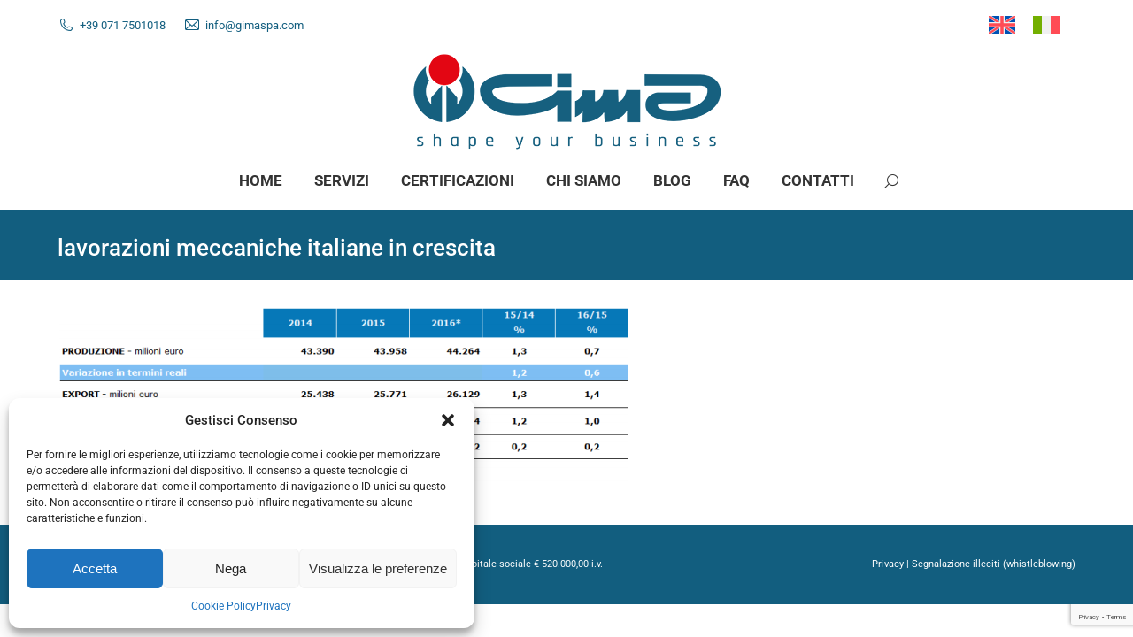

--- FILE ---
content_type: text/html; charset=utf-8
request_url: https://www.google.com/recaptcha/api2/anchor?ar=1&k=6LcyZpEUAAAAADCmo_0jUpZSoAdOrXuxekpQbAX3&co=aHR0cHM6Ly93d3cuZ2ltYXNwYS5jb206NDQz&hl=en&v=PoyoqOPhxBO7pBk68S4YbpHZ&size=invisible&anchor-ms=20000&execute-ms=30000&cb=185qabgmxdo9
body_size: 48804
content:
<!DOCTYPE HTML><html dir="ltr" lang="en"><head><meta http-equiv="Content-Type" content="text/html; charset=UTF-8">
<meta http-equiv="X-UA-Compatible" content="IE=edge">
<title>reCAPTCHA</title>
<style type="text/css">
/* cyrillic-ext */
@font-face {
  font-family: 'Roboto';
  font-style: normal;
  font-weight: 400;
  font-stretch: 100%;
  src: url(//fonts.gstatic.com/s/roboto/v48/KFO7CnqEu92Fr1ME7kSn66aGLdTylUAMa3GUBHMdazTgWw.woff2) format('woff2');
  unicode-range: U+0460-052F, U+1C80-1C8A, U+20B4, U+2DE0-2DFF, U+A640-A69F, U+FE2E-FE2F;
}
/* cyrillic */
@font-face {
  font-family: 'Roboto';
  font-style: normal;
  font-weight: 400;
  font-stretch: 100%;
  src: url(//fonts.gstatic.com/s/roboto/v48/KFO7CnqEu92Fr1ME7kSn66aGLdTylUAMa3iUBHMdazTgWw.woff2) format('woff2');
  unicode-range: U+0301, U+0400-045F, U+0490-0491, U+04B0-04B1, U+2116;
}
/* greek-ext */
@font-face {
  font-family: 'Roboto';
  font-style: normal;
  font-weight: 400;
  font-stretch: 100%;
  src: url(//fonts.gstatic.com/s/roboto/v48/KFO7CnqEu92Fr1ME7kSn66aGLdTylUAMa3CUBHMdazTgWw.woff2) format('woff2');
  unicode-range: U+1F00-1FFF;
}
/* greek */
@font-face {
  font-family: 'Roboto';
  font-style: normal;
  font-weight: 400;
  font-stretch: 100%;
  src: url(//fonts.gstatic.com/s/roboto/v48/KFO7CnqEu92Fr1ME7kSn66aGLdTylUAMa3-UBHMdazTgWw.woff2) format('woff2');
  unicode-range: U+0370-0377, U+037A-037F, U+0384-038A, U+038C, U+038E-03A1, U+03A3-03FF;
}
/* math */
@font-face {
  font-family: 'Roboto';
  font-style: normal;
  font-weight: 400;
  font-stretch: 100%;
  src: url(//fonts.gstatic.com/s/roboto/v48/KFO7CnqEu92Fr1ME7kSn66aGLdTylUAMawCUBHMdazTgWw.woff2) format('woff2');
  unicode-range: U+0302-0303, U+0305, U+0307-0308, U+0310, U+0312, U+0315, U+031A, U+0326-0327, U+032C, U+032F-0330, U+0332-0333, U+0338, U+033A, U+0346, U+034D, U+0391-03A1, U+03A3-03A9, U+03B1-03C9, U+03D1, U+03D5-03D6, U+03F0-03F1, U+03F4-03F5, U+2016-2017, U+2034-2038, U+203C, U+2040, U+2043, U+2047, U+2050, U+2057, U+205F, U+2070-2071, U+2074-208E, U+2090-209C, U+20D0-20DC, U+20E1, U+20E5-20EF, U+2100-2112, U+2114-2115, U+2117-2121, U+2123-214F, U+2190, U+2192, U+2194-21AE, U+21B0-21E5, U+21F1-21F2, U+21F4-2211, U+2213-2214, U+2216-22FF, U+2308-230B, U+2310, U+2319, U+231C-2321, U+2336-237A, U+237C, U+2395, U+239B-23B7, U+23D0, U+23DC-23E1, U+2474-2475, U+25AF, U+25B3, U+25B7, U+25BD, U+25C1, U+25CA, U+25CC, U+25FB, U+266D-266F, U+27C0-27FF, U+2900-2AFF, U+2B0E-2B11, U+2B30-2B4C, U+2BFE, U+3030, U+FF5B, U+FF5D, U+1D400-1D7FF, U+1EE00-1EEFF;
}
/* symbols */
@font-face {
  font-family: 'Roboto';
  font-style: normal;
  font-weight: 400;
  font-stretch: 100%;
  src: url(//fonts.gstatic.com/s/roboto/v48/KFO7CnqEu92Fr1ME7kSn66aGLdTylUAMaxKUBHMdazTgWw.woff2) format('woff2');
  unicode-range: U+0001-000C, U+000E-001F, U+007F-009F, U+20DD-20E0, U+20E2-20E4, U+2150-218F, U+2190, U+2192, U+2194-2199, U+21AF, U+21E6-21F0, U+21F3, U+2218-2219, U+2299, U+22C4-22C6, U+2300-243F, U+2440-244A, U+2460-24FF, U+25A0-27BF, U+2800-28FF, U+2921-2922, U+2981, U+29BF, U+29EB, U+2B00-2BFF, U+4DC0-4DFF, U+FFF9-FFFB, U+10140-1018E, U+10190-1019C, U+101A0, U+101D0-101FD, U+102E0-102FB, U+10E60-10E7E, U+1D2C0-1D2D3, U+1D2E0-1D37F, U+1F000-1F0FF, U+1F100-1F1AD, U+1F1E6-1F1FF, U+1F30D-1F30F, U+1F315, U+1F31C, U+1F31E, U+1F320-1F32C, U+1F336, U+1F378, U+1F37D, U+1F382, U+1F393-1F39F, U+1F3A7-1F3A8, U+1F3AC-1F3AF, U+1F3C2, U+1F3C4-1F3C6, U+1F3CA-1F3CE, U+1F3D4-1F3E0, U+1F3ED, U+1F3F1-1F3F3, U+1F3F5-1F3F7, U+1F408, U+1F415, U+1F41F, U+1F426, U+1F43F, U+1F441-1F442, U+1F444, U+1F446-1F449, U+1F44C-1F44E, U+1F453, U+1F46A, U+1F47D, U+1F4A3, U+1F4B0, U+1F4B3, U+1F4B9, U+1F4BB, U+1F4BF, U+1F4C8-1F4CB, U+1F4D6, U+1F4DA, U+1F4DF, U+1F4E3-1F4E6, U+1F4EA-1F4ED, U+1F4F7, U+1F4F9-1F4FB, U+1F4FD-1F4FE, U+1F503, U+1F507-1F50B, U+1F50D, U+1F512-1F513, U+1F53E-1F54A, U+1F54F-1F5FA, U+1F610, U+1F650-1F67F, U+1F687, U+1F68D, U+1F691, U+1F694, U+1F698, U+1F6AD, U+1F6B2, U+1F6B9-1F6BA, U+1F6BC, U+1F6C6-1F6CF, U+1F6D3-1F6D7, U+1F6E0-1F6EA, U+1F6F0-1F6F3, U+1F6F7-1F6FC, U+1F700-1F7FF, U+1F800-1F80B, U+1F810-1F847, U+1F850-1F859, U+1F860-1F887, U+1F890-1F8AD, U+1F8B0-1F8BB, U+1F8C0-1F8C1, U+1F900-1F90B, U+1F93B, U+1F946, U+1F984, U+1F996, U+1F9E9, U+1FA00-1FA6F, U+1FA70-1FA7C, U+1FA80-1FA89, U+1FA8F-1FAC6, U+1FACE-1FADC, U+1FADF-1FAE9, U+1FAF0-1FAF8, U+1FB00-1FBFF;
}
/* vietnamese */
@font-face {
  font-family: 'Roboto';
  font-style: normal;
  font-weight: 400;
  font-stretch: 100%;
  src: url(//fonts.gstatic.com/s/roboto/v48/KFO7CnqEu92Fr1ME7kSn66aGLdTylUAMa3OUBHMdazTgWw.woff2) format('woff2');
  unicode-range: U+0102-0103, U+0110-0111, U+0128-0129, U+0168-0169, U+01A0-01A1, U+01AF-01B0, U+0300-0301, U+0303-0304, U+0308-0309, U+0323, U+0329, U+1EA0-1EF9, U+20AB;
}
/* latin-ext */
@font-face {
  font-family: 'Roboto';
  font-style: normal;
  font-weight: 400;
  font-stretch: 100%;
  src: url(//fonts.gstatic.com/s/roboto/v48/KFO7CnqEu92Fr1ME7kSn66aGLdTylUAMa3KUBHMdazTgWw.woff2) format('woff2');
  unicode-range: U+0100-02BA, U+02BD-02C5, U+02C7-02CC, U+02CE-02D7, U+02DD-02FF, U+0304, U+0308, U+0329, U+1D00-1DBF, U+1E00-1E9F, U+1EF2-1EFF, U+2020, U+20A0-20AB, U+20AD-20C0, U+2113, U+2C60-2C7F, U+A720-A7FF;
}
/* latin */
@font-face {
  font-family: 'Roboto';
  font-style: normal;
  font-weight: 400;
  font-stretch: 100%;
  src: url(//fonts.gstatic.com/s/roboto/v48/KFO7CnqEu92Fr1ME7kSn66aGLdTylUAMa3yUBHMdazQ.woff2) format('woff2');
  unicode-range: U+0000-00FF, U+0131, U+0152-0153, U+02BB-02BC, U+02C6, U+02DA, U+02DC, U+0304, U+0308, U+0329, U+2000-206F, U+20AC, U+2122, U+2191, U+2193, U+2212, U+2215, U+FEFF, U+FFFD;
}
/* cyrillic-ext */
@font-face {
  font-family: 'Roboto';
  font-style: normal;
  font-weight: 500;
  font-stretch: 100%;
  src: url(//fonts.gstatic.com/s/roboto/v48/KFO7CnqEu92Fr1ME7kSn66aGLdTylUAMa3GUBHMdazTgWw.woff2) format('woff2');
  unicode-range: U+0460-052F, U+1C80-1C8A, U+20B4, U+2DE0-2DFF, U+A640-A69F, U+FE2E-FE2F;
}
/* cyrillic */
@font-face {
  font-family: 'Roboto';
  font-style: normal;
  font-weight: 500;
  font-stretch: 100%;
  src: url(//fonts.gstatic.com/s/roboto/v48/KFO7CnqEu92Fr1ME7kSn66aGLdTylUAMa3iUBHMdazTgWw.woff2) format('woff2');
  unicode-range: U+0301, U+0400-045F, U+0490-0491, U+04B0-04B1, U+2116;
}
/* greek-ext */
@font-face {
  font-family: 'Roboto';
  font-style: normal;
  font-weight: 500;
  font-stretch: 100%;
  src: url(//fonts.gstatic.com/s/roboto/v48/KFO7CnqEu92Fr1ME7kSn66aGLdTylUAMa3CUBHMdazTgWw.woff2) format('woff2');
  unicode-range: U+1F00-1FFF;
}
/* greek */
@font-face {
  font-family: 'Roboto';
  font-style: normal;
  font-weight: 500;
  font-stretch: 100%;
  src: url(//fonts.gstatic.com/s/roboto/v48/KFO7CnqEu92Fr1ME7kSn66aGLdTylUAMa3-UBHMdazTgWw.woff2) format('woff2');
  unicode-range: U+0370-0377, U+037A-037F, U+0384-038A, U+038C, U+038E-03A1, U+03A3-03FF;
}
/* math */
@font-face {
  font-family: 'Roboto';
  font-style: normal;
  font-weight: 500;
  font-stretch: 100%;
  src: url(//fonts.gstatic.com/s/roboto/v48/KFO7CnqEu92Fr1ME7kSn66aGLdTylUAMawCUBHMdazTgWw.woff2) format('woff2');
  unicode-range: U+0302-0303, U+0305, U+0307-0308, U+0310, U+0312, U+0315, U+031A, U+0326-0327, U+032C, U+032F-0330, U+0332-0333, U+0338, U+033A, U+0346, U+034D, U+0391-03A1, U+03A3-03A9, U+03B1-03C9, U+03D1, U+03D5-03D6, U+03F0-03F1, U+03F4-03F5, U+2016-2017, U+2034-2038, U+203C, U+2040, U+2043, U+2047, U+2050, U+2057, U+205F, U+2070-2071, U+2074-208E, U+2090-209C, U+20D0-20DC, U+20E1, U+20E5-20EF, U+2100-2112, U+2114-2115, U+2117-2121, U+2123-214F, U+2190, U+2192, U+2194-21AE, U+21B0-21E5, U+21F1-21F2, U+21F4-2211, U+2213-2214, U+2216-22FF, U+2308-230B, U+2310, U+2319, U+231C-2321, U+2336-237A, U+237C, U+2395, U+239B-23B7, U+23D0, U+23DC-23E1, U+2474-2475, U+25AF, U+25B3, U+25B7, U+25BD, U+25C1, U+25CA, U+25CC, U+25FB, U+266D-266F, U+27C0-27FF, U+2900-2AFF, U+2B0E-2B11, U+2B30-2B4C, U+2BFE, U+3030, U+FF5B, U+FF5D, U+1D400-1D7FF, U+1EE00-1EEFF;
}
/* symbols */
@font-face {
  font-family: 'Roboto';
  font-style: normal;
  font-weight: 500;
  font-stretch: 100%;
  src: url(//fonts.gstatic.com/s/roboto/v48/KFO7CnqEu92Fr1ME7kSn66aGLdTylUAMaxKUBHMdazTgWw.woff2) format('woff2');
  unicode-range: U+0001-000C, U+000E-001F, U+007F-009F, U+20DD-20E0, U+20E2-20E4, U+2150-218F, U+2190, U+2192, U+2194-2199, U+21AF, U+21E6-21F0, U+21F3, U+2218-2219, U+2299, U+22C4-22C6, U+2300-243F, U+2440-244A, U+2460-24FF, U+25A0-27BF, U+2800-28FF, U+2921-2922, U+2981, U+29BF, U+29EB, U+2B00-2BFF, U+4DC0-4DFF, U+FFF9-FFFB, U+10140-1018E, U+10190-1019C, U+101A0, U+101D0-101FD, U+102E0-102FB, U+10E60-10E7E, U+1D2C0-1D2D3, U+1D2E0-1D37F, U+1F000-1F0FF, U+1F100-1F1AD, U+1F1E6-1F1FF, U+1F30D-1F30F, U+1F315, U+1F31C, U+1F31E, U+1F320-1F32C, U+1F336, U+1F378, U+1F37D, U+1F382, U+1F393-1F39F, U+1F3A7-1F3A8, U+1F3AC-1F3AF, U+1F3C2, U+1F3C4-1F3C6, U+1F3CA-1F3CE, U+1F3D4-1F3E0, U+1F3ED, U+1F3F1-1F3F3, U+1F3F5-1F3F7, U+1F408, U+1F415, U+1F41F, U+1F426, U+1F43F, U+1F441-1F442, U+1F444, U+1F446-1F449, U+1F44C-1F44E, U+1F453, U+1F46A, U+1F47D, U+1F4A3, U+1F4B0, U+1F4B3, U+1F4B9, U+1F4BB, U+1F4BF, U+1F4C8-1F4CB, U+1F4D6, U+1F4DA, U+1F4DF, U+1F4E3-1F4E6, U+1F4EA-1F4ED, U+1F4F7, U+1F4F9-1F4FB, U+1F4FD-1F4FE, U+1F503, U+1F507-1F50B, U+1F50D, U+1F512-1F513, U+1F53E-1F54A, U+1F54F-1F5FA, U+1F610, U+1F650-1F67F, U+1F687, U+1F68D, U+1F691, U+1F694, U+1F698, U+1F6AD, U+1F6B2, U+1F6B9-1F6BA, U+1F6BC, U+1F6C6-1F6CF, U+1F6D3-1F6D7, U+1F6E0-1F6EA, U+1F6F0-1F6F3, U+1F6F7-1F6FC, U+1F700-1F7FF, U+1F800-1F80B, U+1F810-1F847, U+1F850-1F859, U+1F860-1F887, U+1F890-1F8AD, U+1F8B0-1F8BB, U+1F8C0-1F8C1, U+1F900-1F90B, U+1F93B, U+1F946, U+1F984, U+1F996, U+1F9E9, U+1FA00-1FA6F, U+1FA70-1FA7C, U+1FA80-1FA89, U+1FA8F-1FAC6, U+1FACE-1FADC, U+1FADF-1FAE9, U+1FAF0-1FAF8, U+1FB00-1FBFF;
}
/* vietnamese */
@font-face {
  font-family: 'Roboto';
  font-style: normal;
  font-weight: 500;
  font-stretch: 100%;
  src: url(//fonts.gstatic.com/s/roboto/v48/KFO7CnqEu92Fr1ME7kSn66aGLdTylUAMa3OUBHMdazTgWw.woff2) format('woff2');
  unicode-range: U+0102-0103, U+0110-0111, U+0128-0129, U+0168-0169, U+01A0-01A1, U+01AF-01B0, U+0300-0301, U+0303-0304, U+0308-0309, U+0323, U+0329, U+1EA0-1EF9, U+20AB;
}
/* latin-ext */
@font-face {
  font-family: 'Roboto';
  font-style: normal;
  font-weight: 500;
  font-stretch: 100%;
  src: url(//fonts.gstatic.com/s/roboto/v48/KFO7CnqEu92Fr1ME7kSn66aGLdTylUAMa3KUBHMdazTgWw.woff2) format('woff2');
  unicode-range: U+0100-02BA, U+02BD-02C5, U+02C7-02CC, U+02CE-02D7, U+02DD-02FF, U+0304, U+0308, U+0329, U+1D00-1DBF, U+1E00-1E9F, U+1EF2-1EFF, U+2020, U+20A0-20AB, U+20AD-20C0, U+2113, U+2C60-2C7F, U+A720-A7FF;
}
/* latin */
@font-face {
  font-family: 'Roboto';
  font-style: normal;
  font-weight: 500;
  font-stretch: 100%;
  src: url(//fonts.gstatic.com/s/roboto/v48/KFO7CnqEu92Fr1ME7kSn66aGLdTylUAMa3yUBHMdazQ.woff2) format('woff2');
  unicode-range: U+0000-00FF, U+0131, U+0152-0153, U+02BB-02BC, U+02C6, U+02DA, U+02DC, U+0304, U+0308, U+0329, U+2000-206F, U+20AC, U+2122, U+2191, U+2193, U+2212, U+2215, U+FEFF, U+FFFD;
}
/* cyrillic-ext */
@font-face {
  font-family: 'Roboto';
  font-style: normal;
  font-weight: 900;
  font-stretch: 100%;
  src: url(//fonts.gstatic.com/s/roboto/v48/KFO7CnqEu92Fr1ME7kSn66aGLdTylUAMa3GUBHMdazTgWw.woff2) format('woff2');
  unicode-range: U+0460-052F, U+1C80-1C8A, U+20B4, U+2DE0-2DFF, U+A640-A69F, U+FE2E-FE2F;
}
/* cyrillic */
@font-face {
  font-family: 'Roboto';
  font-style: normal;
  font-weight: 900;
  font-stretch: 100%;
  src: url(//fonts.gstatic.com/s/roboto/v48/KFO7CnqEu92Fr1ME7kSn66aGLdTylUAMa3iUBHMdazTgWw.woff2) format('woff2');
  unicode-range: U+0301, U+0400-045F, U+0490-0491, U+04B0-04B1, U+2116;
}
/* greek-ext */
@font-face {
  font-family: 'Roboto';
  font-style: normal;
  font-weight: 900;
  font-stretch: 100%;
  src: url(//fonts.gstatic.com/s/roboto/v48/KFO7CnqEu92Fr1ME7kSn66aGLdTylUAMa3CUBHMdazTgWw.woff2) format('woff2');
  unicode-range: U+1F00-1FFF;
}
/* greek */
@font-face {
  font-family: 'Roboto';
  font-style: normal;
  font-weight: 900;
  font-stretch: 100%;
  src: url(//fonts.gstatic.com/s/roboto/v48/KFO7CnqEu92Fr1ME7kSn66aGLdTylUAMa3-UBHMdazTgWw.woff2) format('woff2');
  unicode-range: U+0370-0377, U+037A-037F, U+0384-038A, U+038C, U+038E-03A1, U+03A3-03FF;
}
/* math */
@font-face {
  font-family: 'Roboto';
  font-style: normal;
  font-weight: 900;
  font-stretch: 100%;
  src: url(//fonts.gstatic.com/s/roboto/v48/KFO7CnqEu92Fr1ME7kSn66aGLdTylUAMawCUBHMdazTgWw.woff2) format('woff2');
  unicode-range: U+0302-0303, U+0305, U+0307-0308, U+0310, U+0312, U+0315, U+031A, U+0326-0327, U+032C, U+032F-0330, U+0332-0333, U+0338, U+033A, U+0346, U+034D, U+0391-03A1, U+03A3-03A9, U+03B1-03C9, U+03D1, U+03D5-03D6, U+03F0-03F1, U+03F4-03F5, U+2016-2017, U+2034-2038, U+203C, U+2040, U+2043, U+2047, U+2050, U+2057, U+205F, U+2070-2071, U+2074-208E, U+2090-209C, U+20D0-20DC, U+20E1, U+20E5-20EF, U+2100-2112, U+2114-2115, U+2117-2121, U+2123-214F, U+2190, U+2192, U+2194-21AE, U+21B0-21E5, U+21F1-21F2, U+21F4-2211, U+2213-2214, U+2216-22FF, U+2308-230B, U+2310, U+2319, U+231C-2321, U+2336-237A, U+237C, U+2395, U+239B-23B7, U+23D0, U+23DC-23E1, U+2474-2475, U+25AF, U+25B3, U+25B7, U+25BD, U+25C1, U+25CA, U+25CC, U+25FB, U+266D-266F, U+27C0-27FF, U+2900-2AFF, U+2B0E-2B11, U+2B30-2B4C, U+2BFE, U+3030, U+FF5B, U+FF5D, U+1D400-1D7FF, U+1EE00-1EEFF;
}
/* symbols */
@font-face {
  font-family: 'Roboto';
  font-style: normal;
  font-weight: 900;
  font-stretch: 100%;
  src: url(//fonts.gstatic.com/s/roboto/v48/KFO7CnqEu92Fr1ME7kSn66aGLdTylUAMaxKUBHMdazTgWw.woff2) format('woff2');
  unicode-range: U+0001-000C, U+000E-001F, U+007F-009F, U+20DD-20E0, U+20E2-20E4, U+2150-218F, U+2190, U+2192, U+2194-2199, U+21AF, U+21E6-21F0, U+21F3, U+2218-2219, U+2299, U+22C4-22C6, U+2300-243F, U+2440-244A, U+2460-24FF, U+25A0-27BF, U+2800-28FF, U+2921-2922, U+2981, U+29BF, U+29EB, U+2B00-2BFF, U+4DC0-4DFF, U+FFF9-FFFB, U+10140-1018E, U+10190-1019C, U+101A0, U+101D0-101FD, U+102E0-102FB, U+10E60-10E7E, U+1D2C0-1D2D3, U+1D2E0-1D37F, U+1F000-1F0FF, U+1F100-1F1AD, U+1F1E6-1F1FF, U+1F30D-1F30F, U+1F315, U+1F31C, U+1F31E, U+1F320-1F32C, U+1F336, U+1F378, U+1F37D, U+1F382, U+1F393-1F39F, U+1F3A7-1F3A8, U+1F3AC-1F3AF, U+1F3C2, U+1F3C4-1F3C6, U+1F3CA-1F3CE, U+1F3D4-1F3E0, U+1F3ED, U+1F3F1-1F3F3, U+1F3F5-1F3F7, U+1F408, U+1F415, U+1F41F, U+1F426, U+1F43F, U+1F441-1F442, U+1F444, U+1F446-1F449, U+1F44C-1F44E, U+1F453, U+1F46A, U+1F47D, U+1F4A3, U+1F4B0, U+1F4B3, U+1F4B9, U+1F4BB, U+1F4BF, U+1F4C8-1F4CB, U+1F4D6, U+1F4DA, U+1F4DF, U+1F4E3-1F4E6, U+1F4EA-1F4ED, U+1F4F7, U+1F4F9-1F4FB, U+1F4FD-1F4FE, U+1F503, U+1F507-1F50B, U+1F50D, U+1F512-1F513, U+1F53E-1F54A, U+1F54F-1F5FA, U+1F610, U+1F650-1F67F, U+1F687, U+1F68D, U+1F691, U+1F694, U+1F698, U+1F6AD, U+1F6B2, U+1F6B9-1F6BA, U+1F6BC, U+1F6C6-1F6CF, U+1F6D3-1F6D7, U+1F6E0-1F6EA, U+1F6F0-1F6F3, U+1F6F7-1F6FC, U+1F700-1F7FF, U+1F800-1F80B, U+1F810-1F847, U+1F850-1F859, U+1F860-1F887, U+1F890-1F8AD, U+1F8B0-1F8BB, U+1F8C0-1F8C1, U+1F900-1F90B, U+1F93B, U+1F946, U+1F984, U+1F996, U+1F9E9, U+1FA00-1FA6F, U+1FA70-1FA7C, U+1FA80-1FA89, U+1FA8F-1FAC6, U+1FACE-1FADC, U+1FADF-1FAE9, U+1FAF0-1FAF8, U+1FB00-1FBFF;
}
/* vietnamese */
@font-face {
  font-family: 'Roboto';
  font-style: normal;
  font-weight: 900;
  font-stretch: 100%;
  src: url(//fonts.gstatic.com/s/roboto/v48/KFO7CnqEu92Fr1ME7kSn66aGLdTylUAMa3OUBHMdazTgWw.woff2) format('woff2');
  unicode-range: U+0102-0103, U+0110-0111, U+0128-0129, U+0168-0169, U+01A0-01A1, U+01AF-01B0, U+0300-0301, U+0303-0304, U+0308-0309, U+0323, U+0329, U+1EA0-1EF9, U+20AB;
}
/* latin-ext */
@font-face {
  font-family: 'Roboto';
  font-style: normal;
  font-weight: 900;
  font-stretch: 100%;
  src: url(//fonts.gstatic.com/s/roboto/v48/KFO7CnqEu92Fr1ME7kSn66aGLdTylUAMa3KUBHMdazTgWw.woff2) format('woff2');
  unicode-range: U+0100-02BA, U+02BD-02C5, U+02C7-02CC, U+02CE-02D7, U+02DD-02FF, U+0304, U+0308, U+0329, U+1D00-1DBF, U+1E00-1E9F, U+1EF2-1EFF, U+2020, U+20A0-20AB, U+20AD-20C0, U+2113, U+2C60-2C7F, U+A720-A7FF;
}
/* latin */
@font-face {
  font-family: 'Roboto';
  font-style: normal;
  font-weight: 900;
  font-stretch: 100%;
  src: url(//fonts.gstatic.com/s/roboto/v48/KFO7CnqEu92Fr1ME7kSn66aGLdTylUAMa3yUBHMdazQ.woff2) format('woff2');
  unicode-range: U+0000-00FF, U+0131, U+0152-0153, U+02BB-02BC, U+02C6, U+02DA, U+02DC, U+0304, U+0308, U+0329, U+2000-206F, U+20AC, U+2122, U+2191, U+2193, U+2212, U+2215, U+FEFF, U+FFFD;
}

</style>
<link rel="stylesheet" type="text/css" href="https://www.gstatic.com/recaptcha/releases/PoyoqOPhxBO7pBk68S4YbpHZ/styles__ltr.css">
<script nonce="Tl-ZVIoSiVKRKiUObCSaEQ" type="text/javascript">window['__recaptcha_api'] = 'https://www.google.com/recaptcha/api2/';</script>
<script type="text/javascript" src="https://www.gstatic.com/recaptcha/releases/PoyoqOPhxBO7pBk68S4YbpHZ/recaptcha__en.js" nonce="Tl-ZVIoSiVKRKiUObCSaEQ">
      
    </script></head>
<body><div id="rc-anchor-alert" class="rc-anchor-alert"></div>
<input type="hidden" id="recaptcha-token" value="[base64]">
<script type="text/javascript" nonce="Tl-ZVIoSiVKRKiUObCSaEQ">
      recaptcha.anchor.Main.init("[\x22ainput\x22,[\x22bgdata\x22,\x22\x22,\[base64]/[base64]/UltIKytdPWE6KGE8MjA0OD9SW0grK109YT4+NnwxOTI6KChhJjY0NTEyKT09NTUyOTYmJnErMTxoLmxlbmd0aCYmKGguY2hhckNvZGVBdChxKzEpJjY0NTEyKT09NTYzMjA/[base64]/MjU1OlI/[base64]/[base64]/[base64]/[base64]/[base64]/[base64]/[base64]/[base64]/[base64]/[base64]\x22,\[base64]\\u003d\x22,\x22GMKYwrbDpcOcwpfDu8ONKzfCjMK3VwzCuMOkwolSwpTDnsKYwrZgQsOKwoNQwrkTwoPDjHECw7x2TsOjwoYVMsO/[base64]/w4E1w4rDuMKUw75YbkfDsMK1IwHCm8Kkwq50UxZPw7N2BMOnw5DCqsOoH1Q+wq4RdsOKwodtCSlAw6ZpZnfDssKpQw/DhmMRWcOLwrrCmcOHw53DqMO0w7Nsw5nDh8KcwoxCw5nDlcOzwo7CisO/Rhgyw4bCkMOxw7vDhzwfAD1ww5/Dp8OEBH/Dl2/DoMO4cVPCvcOTXcKywrvDt8Osw5HCgsKZwrttw5MtwpRew5zDtlnCrXDDolfDo8KJw5PDtwRlwqZIecKjKsKYIcOqwpPClcKnacKwwpNfK35eDcKjP8Opw4gbwrZ/fcKlwrAiYjVSw6FPRsKkwrsww4XDpWJxfBPDsMOVwrHCs8ObFS7CisObwpUrwrEZw45AN8OCV3dSF8OQdcKgJ8OwMxrCukEhw4PDu2ARw4Bewpwaw7DCsEo4PcOZwrDDkFgZw6XCnEzCmcKWCH3DocOjKUhGbUcBCcKlwqfDpUDCp8O2w53Dmm/DmcOiaj3DhwB0wrN/w75SwqjCjsKcwr4gBMKFeS3Cgj/CrizChhDDt2crw4/Dm8KYJCIgw5cZbMORwo40c8OMf3h3QcOaM8OVfMOgwoDCjEfCqkg+LsOOJRjClcKQwobDr2ZmwqptNMOSI8OPw4PDkQB8w7HDmG5Ww6XCqMKiwqDDgcO+wq3CjWjDijZXw7XCgxHCs8KCElgRw53DhMKLLlzCp8KZw5UXI1rDrnHCrsKhwqLCtwE/wqPCvgzCusOhw58KwoAXw5LDug0OIMKPw6jDn0QzC8OPTMK/OR7DjMKWVjzCs8Kdw7M7wrseIxHCosObwrMvdcOLwr4vWsOnVcOgCcOoPSZkw6sFwpFOw5vDl2vDjivCosOPwrHCr8KhOsKBw6/CphnDpMOsQcOXXnUrGxwKJMKRwqXCuBwJw7LClknCoATCqBt/worDhcKCw6dhMmstw7fCvkHDnMK3DFw+w6ZEf8KRw7IcwrJxw6bDvlHDgERMw4UzwocDw5XDj8O5wq/Dl8KOw5ANKcKCw6PCiz7DisOwR0PCtX7CpcO9ETDCk8K5anTCuMOtwp0XMDoWwqTDgnA7dcOtScOSwqPChSPCmcKDScOywp/DpRlnCTbCmRvDqMKmwo1CwqjCssOQwqLDvxzDmMKcw5TCkxQ3wq3CsTHDk8KHOxkNCSvDgcOMdgXDmsKTwrcTw5nCjko1w4Rsw67CtjDDpcOTw4rCl8OmIcOjBMOrB8OyKMK7w65/cMOdw7zDhmFBWcOuIMKDd8OmH8OhBSnCgMK+wpMKUALCvyDDj8O1w6PCizY7wpVnwrHDsi7CqUB0wpHDjcKywqnDu212w4lxIsKgbsODwr1jfsK5HmAxw7PCrwzDqMK0wotrD8O4CCsWwqMEwp9UJhLDsAkuwowHw7Ziw7/CmlnCmlx9w5HDrykdKlbDmCtdw7vCsH7DklvDlsK1akMrw7HCqR7DpwDDp8KEw5nCtcK5w4gywr1gNhTDlU9bwqXCvMKzAsKkwr7CncK5wqYGDsO5WsK7wp5yw7MTBDIBejvDqMKXw4nDtw/CpGXDtmHClF85R3QERSrCn8KAbWQIw6XCkMKWw6FLesOfw7N/cAHCinwHw4rCsMOBw6TDkgklRgLCgHx4woE7A8O0wqnCpRPDvMO5w4Mhwp4xw49nw4gwwqjDhcK5w7XCs8O7c8KWw795w7/Cjgg4XcOWLMKtw7rDgcKNwonDoMK7ZcKSw7TCvxdSwpFKwrl0ejHDnVLDgCtzJCAVw4RpY8OPBcKaw4F+JMK3HcO+SD07w57CgcKew7XDpW3DukzDvy1vw65uw4VswoLChHdyw4LCo0w6XMKrw6RPwqPCpcKCw6cfwoI/[base64]/DosKUw45zw7/DpcOGwoUgRsKYD8ODwobDjsKjwotAcUYYw710w4/CqizCoi4raB4yGFnCnsKtU8KCwolxK8OJfcKnYRliQMOQCzAEwppPw7sQT8KmfcOGworCnVnCrAspOsK2wp/DmzU6VsKeXcOOJXESw6HDu8OwMHnDlcKsw6IZehjDq8K8w59Le8KfQCDDqWVYwr1ZwqbDisO1fcO/woDCtcKNwofCkEo0w5DCmsK+PybDp8Omw71EBcK2OhZDAMK8UMOTw4LDnVcDE8OgVcOcw7XCsQrChsO/XMODDhLCvcKcDMKjw7oBbC4we8K9EsO9w4DClcKGwp9NWsKHWcOFwr9Lw47Cg8K+LlPDkz01wohzJ0xsw6zDvDDCqcODQ3ZxwpciOlbDicOewpTCncKxwoTChcKhwqLDmTkJwpTCoVjCkMKIwrU0bw/DpsOEwr3CucKHw7hHw43DhRotFEjDuxTCuH4WdDrDhBcAwofCoRBXBsKhLyF7VsKkw5rDg8OYw5DDkWIAQcKgK8K5PcObwoAPBMK2O8KTwoPDvm/Cr8O9wqpWwqDCqyYVUVHCocOqwq1cNUwnw5tfw7ITTMKPw5LCmGQKw6Q5MQvDh8KFw7NQw5vDrcKaQsKDHyZZJhx+SMOcwqzCt8KtZzR4w6Rbw7LCtsOsw7YDw53DnhsMw7fCmyrChUTCl8Kjw70Lwr/Cj8KbwrEbwpjDtMOHw7PDqcKqTsOxd3fDslMYwrjCm8KawpZbwrDDgcOHw6cbBiLDh8OPw5UFwodbwoTCiiFiw4s5wqjDt25ywrBaHULCiMKpwpg6MSNQwqvCqMO/S0t1FcOZwogRw71qSSBjbcOnwrcPG3pAGWwSwpt/AMOyw4x3w4I0w7/CmMObw7AqEsOxfWTDrMOfw6TCm8KOw5gYBMO3QsOhw6HCnRtlAsKEw6nDhMKIwpgawq7DlCEOIMO7fVAtBsOGw55PG8OuQsOZJVvCv2tVOMKpUhrDmsOxOXLCicKGw6XDtsKhOMO1wr/DgWTCsMO0w7fCkR/Dok7DjcORUsKCwpoaS0UJwrkwC0Y4w7LCssOPw5zCiMKdw4PCnsK+wrwMa8K9w57DlMOjw44iEA/DnHceMHEDw6AZw4Z8wo/CvWDDun47NQ7DnMOMC1fCjibDlsKwCkXDj8Kcw7PDucK4C29LCHFZC8KTwpYsByzChmUNw6zDhkJ1wpcvwpTDjcO9IMO7w7zDusKqBW7Cj8OmGsOMwqBKwqzDh8KoRGTCgU0mw4PDkWwAFsK/FANzw5DDi8O3w5zDt8KePmnCgBMoLcOrIcKOb8OEw65hBT/DkMOaw6PCpcOMwpnCm8K3w4cqPsKJw5TDl8OUeCvCtcOWecOvw4Mmw4TChsKvw7dcD8OdHsKUwpoJw6vCqsO9SiXDmcO5wqLCvmwRwpZCZMK4wpIyRE/DjMOJAU5JwpHDgVpLwpzDg3zCmz3DowXCkAd2wqrDgcKewp3CmsOQwrkyacK+esKXZcKaEAvCjMKWNihFwq3DgyBBwqsZBw1TJGoow5PCjMOYwprDpsKqwrJ+woobbxEZwociUy/ClMOcw7zDkMKQw6XDnAHDsU0CwoLCp8OMKcOoaRLDlQnDnGnCj8K9QgwtdG3CpnXDkcKpwr1VFXtGw6TDgGcRSHvCh0fDtzYOSQDCjMKce8OJDE15w5M3SsKsw6dlDXoSQsK0w4/Cj8ODV1cUw6HCp8KxZHZWZ8OlWcKWdwfDjjRxwo/[base64]/IcKuM8K5worDqcOmAcOLF3x2wpQ6DsOcZcOww7rDsx9/[base64]/Dv0TCkH7CqsKAwqlNwrLDl8Khw7VNI2rChAbDskZ2wos4LDjDi17CrsKYw79+CEAsw4zCqsKyw7rCr8KBTgYHw5wrwrBeGTRnbcKcEjrDkcOywrXCm8Kkwp7CiMO1wo7CvinCssOrCyLCjwk7OhBrwo/DhcKDIsKsQsKBCWDDssKuwoENS8KaLDhsbcK6Z8KBYjjCnVbDnsOLwqbDg8OTd8KHw5zDrsKKwq3DvEwPwqFfw7A8YGgqQix/wpfDs1rCj3rCgSzDogjDkGTDlAHCo8OXw7ojKFDCk0JaA8Oewr8ywoLCs8Kfwoc7wqE3BsOEe8KiwqZaGMK4wp/[base64]/wqhIXG4Vw7YNbHY2OMKtAsO7ME0Qw6fDtsOUw7HDqlQ/[base64]/w7wcZAPDrMKFcsOkw50GwoXCisKww4DCtGRCwqHCg8KgesKTwo/Cu8K3FV7CvWXDm8KHwpLDm8KSQcO1ESXCu8K7w5zDuQ3CgMO9ESvCv8KbXmwUw4Nvw6HDpH7Dl0/CjcKBw4QEWnnDnEDCrsKGfMOZCMObT8OjXCDDq1dAwrgCTcOsBixQXBZjwqHDgcKoFHrCnMO4w4PDksKXUHMoBi3DgMOQG8KDeXxeHWx/wpzCoDREw7fDuMO0DhM6w6DChsKww6ZLw6Iaw5XCpHJzw7AhKTVuw4rDsMKcw4/CjWbDhEpSfcKiKsOPwovDqcOxw51pAj9RPQRXacO8UsOIH8KLDx7CpMKqY8O8BsK8wprDkTLCiAF1Q1I5w5zDmcOaDkrCp8KnIATCmsKfTwvDuVHDg23DmRrCocOgw6s7w6PCj3hcaG3Dr8Ove8Ktwp9wbgXCqcKVF30/wowgLRwaB0Fqw5fCuMOHw5Z9wprCg8OiH8OHCsKnKCPDiMKAIsOcAMORw5N/[base64]/bcO5wojDssOnwqd6UcKUajM1w4QVw4/[base64]/DmMOwe2PDi8KgVMOuwq7Cj1HDjMKGw697W8O/[base64]/NQPCocOlE8OxGn4sQ2vDhMKJMsKYwoxVD0NAw7AuUMKKw4rDrcOSFsKCwoBCNEjDrBbDhHcMA8O5NsO9w5LCsyPDoMORTMOHJFvClcOlK3slXTjCug/ClcOTw6vDqxjDkmhhw55WSRk/IgRsa8KXwrTDpTfCojXDscOEw4sbwo5vwrwrScKLT8Ogw4JxI2dOQFjDugkCTsKNw5FGw7XDtMK6ZMOIwrrDhMO8woXCn8KofcKXwqUNcMOHw5vDucOMwpTCpMK6w4YWFMOdLcKRw5vClsKXwohrw4/DrcOpZUkqPxoFw41fXCExwq0jwqooXW/DgcOww4Zgwp58XhXCtMOlYAzCqTcCwr7CpMKkYCzDoD84wq7DvMO5wpzDksKVw48pwodWR3wPM8O+wq/DiwjCjUMRRjHDjsOvf8OGw6/Dp8Ozw5nDvcKGw6DCryJhw51wH8K/a8Oww7nCjj0Aw7ojEcO2McO4wozDncOqwrsACcKRwq1IJcKkKhl5w5XCrMO6wr/Diw47a2NrQ8Kgw5PDjRBnw5AceMODwqNVYsKhw4HDsXpowowTwqogwrkjwpPCiRvCjsKgXArCpkLDrcOzPWzCmcKbYzPCqsOQeWhMw7/ChnvDocO8fcKwZxvCnsKnw6DDnMKbwq/Cvngcd2RyW8K3UnVhwrgnVsOHwpp9D35/w5vCizQjCTx/w5jDusOROcKhw5tAw5tIw5Mdwp/[base64]/w7RzGxsIw4rDl8Kxw4fDhMK9AQvDlEvClsOcfyZpaCLDmsKdIsKFcBNvClo0Fk7DlcOdAnsADFptwqHDpjjCvsKEw5RYw7vDoUc8wrsXwo9wQHvDrsO9UcONwqHCh8KycMOgTMOsKxViDDJvEWITwpTDpTXClXpwIAPDo8KLB23Di8KLWW/DliEhccKLVyjDlMKFwr7DvWw3d8OQQ8ORwoMzwo/Ci8ObJB1mwqDCocOCwrI0TAvCu8Kow5pJw6jDncOOJMO/Dhh8wp3DpsOZw4ljw4XChnfDrUgCasKowqodA2I8BsOXWsOVwqnDucKGw7rCu8Kpw4VCwqDChsKkMcOoCMKaTB/[base64]/CosOcwoDDvMK7D8KNBcKlfcKgSMKAMFRxw7MFfWwpwpnCocOKHTrDnsO5LcOrwph1wr0JVcO/wo7DjsKBK8OHNCjDsMK/[base64]/w5HCjMKzwpfCusKNBMKbw4NxwrIJwq7Cu8O4T0doYFdlwpJ6wp4pw7LCv8OdwoPDnwjCvm/DtMK1NAHCjMOSXsOKYcOAS8K5ZjzDtsODwo5iwpXChnU1BivCgMOVw4ssUMKFcGDCpSfDg0wawqR8Yg5DwokbYMOvBirCmDXCocOew7N9wqcww5/[base64]/N8OEEcKTJSdIwpXCoHdVDMKUw5vCr8KAJsKOw6DDgsO5QVUiJMOYEMOywq/[base64]/DhcKrCBgrw7XCicKmOl8Gw5XDkCfCkE3DrcO+UMOWPyU5w4bDomTDhCnDrD5Gw5JQEMO2wpTDnDVEwrc5wpQlGMKowqknR3nDkD/DpcOlwrJ6C8OLw6tYw6p9w7o9w4dWwpkcwpzCjMKbJVHCjDhXw5krwqPDg3XDilgjw7wZwrldw5ZzwqLCuh1+YMKIQMKsw6XCgcO5wrZBwrfCv8K2wpTDvlZ0wrMww4HCsDnCqm7CkWjCglXDkMKxw43DgsOtSV52wrYpwo/[base64]/DtAxawol6Z1jCp2jCsMKcYXvDlMKqwowFCQdFQcOwFMKKw5/DvcKKwq/CpGU/SWrCrMKiK8KdwqYGYFvDh8K+w6jDjRMAci7DjsO/[base64]/Csn/[base64]/Ct8KpHsOHw7jDvcOcwqPCmBdDw6LDu0dew4nCtcOSwqjDgkAowp/Dsn/Dp8KXA8K4wrnCkEQHwo5XU0jCvMOZwocswrlIWUpgw4zCiF1Zwpx7wpLDtSA5OxpBw7wYwovCujkSwrN5wrHDqBLDtcOcCcOqw6PDvsKIYsOYwqsUZcKCw6ILwoI2w5LDuMOkVVkEwrnDh8Obwqwzw4LCoBHDgcK1ED/CgjtowqTChsK4w69Cw5NoT8KzRTpUEmlJJ8KrPMKvwpV8EDvCscORXF/DpsOrwpTDn8K5w7IObMKoM8OLLMOiaEYUw5svVAPCkMKVw4ghw7A3Rypiwo3DuDzDgMOow5ktwqkqfMOGGcO7wpw8w4obwoHDti3Dv8KJdwRswqvDgC/Cl1TCpFfDsVLDlDXDoMOGwoVDK8OoaUIWLsKCWcOBOW9TDDzCoRXDuMOMw7bCuhdEwpEZFFwiwpNLwrgLwojDnUfCoVZfw70xTXTCncKyw4fCh8OlF1VVa8KkF3oowqlFa8KNd8OVcMOiwphmw4bDjcKlw6RHw61XW8KVw4TCnF/DtVJIw7fCmsOAFcK8wrxiLQLCiTnCmcKIG8K0BMKFNhzCoWBkIsOnwrrDp8OawrZ1wq/Co8KedMKLJG8yLMKYORJ4SlLCl8Kww4oKwoXCqwrDs8OaJMO3wpsZGcKsw4DClsOBX3LDhx7Cq8KeaMKTw4nCqAjDvzQUXMOmEcK5wqHDuCDDmMKRwqTCoMKrwodVWxbCtcKfQDEnbMO/wpIZw7l4wo3CmlECwpgDwojCrSgJVlk8BmbCjMOCfsKmXCxTw6Nlf8O9w5UsFcKkw6Vqw4jDs1E6bcK8THxaMMOtRErCsS3CgsK6dVHDgV4/w6xjbgpCwpTDghfDr0oQChNaw5PCiB1+wp9Ew5dlw5puA8K4w4PDoSfDusOuw7jCssK1w5JbfcOBwrsxwqM2woUTIMOqHcOpwr/DhcK/w6zCnz/Cs8O0w5vDvsKFw6BAfmcWwrfCo03DiMKEdGBTT8OIYAFiw5vDgMOQw7jDnCRUwoILwoJuwoXCu8KFCFE2w73Di8O3esKAw6ZoHQPCrsOELykEw4x8T8KxwrzCmg3Cj0XCuMO/JUrDiMOdw4bDpcOwRn/CkMKWw5gIehzCosK+wpQMwr/Cj0xOXXnDnBzCpcObaB3ChsKFNmxhMsOoHsK+JcODwqkiw5nCsQ1aKsKjJsO0H8KmH8K5USfDrmnCv1PCm8KgLMOLH8KZw4RmeMKiUcO3wqoLwpM8CXYdesOjWRjClMO6wpDDpMKTw7zClMKxPMOGRsOWccOTG8O3wo9GwrLCqyrClk1sY2/CvsKOPGTDmC8sYE7DtDUbwqcaJsKLcGjDvghgwo90wqTClEbCvMK9w5RBwq0pw5UDdwfDq8Ojwqt8dkZ2wqXCqQjChcOgE8OqY8OPwqXCjw9yLwxnRAbCiUfDhDXDplPDtFUyflAeS8KCLRHCr0/Cr1XDlcK7w5rDjsO/[base64]/AAwDSEQCTTMOEhfDicOsPDtGw6PDisOJw6bDjcOrw4pPwr/[base64]/[base64]/CqFZhwrUkFUTDoA7DiibCisODbMKdFyHCv8OqwrLDtxUFw7zCk8OLwp7Cq8OZWMKxCW5QM8KHw7t8IRjDpULCqXDDmMOLMAwXwrlLKx9eUcKEw5LCqcO+SXLCljY9QHgiG2DDh3cHMjnDk1nDtxZxRkDCrsO/[base64]/w7QqJm7Du8OYE8OEw6cwwqEtw7YDwrTDrMKIwozDtUIRNkLDoMOuw7XDssKMwo7DghVIwrB/w57Dt3DCo8OefMKywoLDp8KqRcOsT18YB8KnworDq1DDrcOHG8ORw5xHwqhPwpjDqcOvw7rDvGjCksKhPMKSwp7DlsK1RMK8w44pw6Qew4xtFcKrwo5Iw6g2dF7Cm0HDucOFfsOdw4XDnXfCshR6KXXDosK5w6XDoMOUw7/CnMOTwoTDnGbCrWMEwqRtw6DDssK0wrnDm8OUwqfChxXDpsOQKVNXaCpbwrXDmDfDjsKqfcO5AsO9w6HCqMO2RMKOw6/CpVrDqsOAaMOmHwTDo088wpNwwoddFsOvwr7ClTkJwqtPPR5tw4rClE3DmcKxecO2w77DkRQrXA3CgzlHQkXDpFh8w7p/T8Onwrc0ScKwwoVIwoI+AMOnJMKNw7jCpcKFwrYuCE3DomfClnUDU3M7w6Asw5fCpcKfwqdubcOawpDDrzPCoz3ClULDmcKRw5w8w5rDlcKYZ8O3acKIwpM7wosVDT/Dn8OUwr7CkMKbPXTDhcK5wp/CrhlKw7QXw5Mew593LXJVw4nDp8KAUQRKwphMUxpZKsKrRsOMwqowU0DDpsO/ZmXDoX48McKmOnXClsOjG8KAViNHeUzDqsOnUnpZw5fCkQTCi8K7EirDosKjLFN2w5F7wrAYwrQsw7NxXMOGLkbDi8KzI8OFb0l+wpbDsyvCjMOnw513w5cDOMOfw5V2w6J6wqXDtcOOwoVrFzlZw7TDkcO5WMKschDCtm9RwprCocKlw7Y7Lgdvw5fDjMOpdg5+w7/Dv8Krc8Odw6TClF19Y0jCrcOyLMKrw5HDqnvCgcORwp7DisO9aFcicMKmwpZ1wrfCtsKOwrLDuQ/[base64]/QMO+BjHChsKxYFzDpGMiZcKPG8KFVMKCw4J5w6AMw4pCw7FoG1sIYDTCt2YxwpfDosKoVnXDlA7DrsOBwo1CwrXCiFDCoMKCEsOFYRktXcOJacKubiTCrF/CtQtGU8Odw6fCjcKtw4nDuQPDuMKmwozDhh/Dql5Bw690w6Qbw6c3w7vDv8O3wpXDsMOVwr1/[base64]/Cpht/w43CtG85wozChRAVNBU6XAN3byYUwqI7ecOoHMK2ITbCvwLCk8KrwqxLCBjCh09Lwq7DucK9woDCrcORw4TDkcOgwqgIw6PCjWvCuMK4VMKYw51Two4Cw65MUcKEbnXDu09Rw4LDv8K7bkHCokVnw6UFRcObw6PDjRDCp8OGQlnDv8K6a1bDuMODBA/[base64]/DlcOKMDXCsibDt8OcMcOOW8OmwqvCvsO5IMOzwq/CtsKvw5vCiwHDhMOCNmVSZ0nCoWpZwq5hwrg1w5LCrXVNJ8KcUcOxE8OfwqAGY8OTwpjCiMKpBxjDg8K9w4QCM8K8WmZfwqhIK8OYVDQMSUUFw60kWRtqV8OvZ8O3UcK7wq/Dk8Osw7REwpA3ecONw7RqRHwFwpfDmFszN8OVRmgiwrzDt8KIw4F5w7jChcKvQ8O9w6vDpxTCssOUOsO+wqnDhFjCvRzCgsOGwpErwo3DiVjCpsOSVsKzG2fDi8O4LMKrdMOrw48Owqkxw5FePX3CuXHDmQ3ChMOsJ3lHMD/[base64]/CsDUFw6fDscKdbwN7wpwHd8Kmw4xTw4jDsiPDuW7DoXHDjQJiw65BOw/[base64]/DhsKGwpRwYFAca8OrG1dFwrfClcObYcKrHsKXw67CscOgFMKfQsKDw4jCm8O/wrBNw6LCq2snUgBYTcK1UMKhTQDDpsOMw7dxXhATw57CtsKYQsKTAmzCvsOHUXpswrs/TMKlB8OUwphrw7YaNcOlw4dGwoUxwovDtcOGBTUpLMOyTzfCjTvCpcOjwpdMwp8ywol1w7LDkMONw5PCslTDtgfDm8OgacKrNDxUbDzDrj/[base64]/Ykd2woM6wozCqsK7w6rDpMOVVSwWw5PCl8Kzw7ZpFsKsJwzCmsO/wowYwot/RTnDg8ObMjxHdyLDtzDCq1oxw5otwqAzEsOpwq9RU8OKw5E6UMOaw6cVPXATNg5ewoPCvg8ba2HDl3hRI8OWTT8mD35/RwBDCMOhw73Ct8Kkw7Yvw49bY8OlI8OOwoEEwpzDtMOqKRsLESXDoMKbw4JObcKHwrvCnBRow4rDpRfDlsKnEsOUw5NlAG0QKDpmwrJNeSrDvcKqOsK5csKeNcKiwpDDicKbb3x2PCfCjMO0Xn/DmXfDoR44w7kYNcOfw4oEwpnDsVEyw4/DjcK2w7V/ZMKcw5rChQ7CuMO+wqVOCHcTwpDCtsK5w6DDqxp0TyMHanbCpcOnw7LCrcK4woZ8w4QHw7zCi8OZw71eQ1HCkkbCpTNNfgjDo8K6bcOBJVxsw5fDuGQERALCvsK2wrAIQcOINi8kMxt+wphDw5PDuMOqwrHCtwUZw4bDt8OHwp/Cq28LVB4aw6jDrVFxwpQpKcKpdcOMVzp3w5jDpMKdYz9DOh3DvMOlGlLCqMKfKgN0UCsUw7dhOlXDm8KjUMKmwoJxw7vDv8OAVxHCv0N4KjZ6csO4wr/[base64]/ChsOZPsOpP0tJQyPCl8KcYEHDhMKQc1jDq8OQPMKpwrUKwpY/[base64]/[base64]/woMcHz1rw6Jmw788w77CoGVbbFnCoRjDlDpSIQYtCMOXXGspwrRwfBtXaxnDvGV+wq/DoMKXw6IQOQnCjk97wr1Hw7vClyZ7VMK/aDMgwoN0LsOXw68Ww4zDk2YGwq3Dn8OuIR/CtSvCp2NKwqAiDcKYw6ISwrzCmcORwpDCvxxpPsKbdMOKbAPCpCHDhMOQwqxFS8OXw7kRaMKDw6l6wroEEMOUXjjDiGXCgcKKBgIvwo0uOSbCoTlJwqPDi8OuUMKpW8O+AsKUw4/Cm8OjwpdCwp9THhjDgmJ+U3luw7pnc8KKwpwKw6nDrCwEK8OxHDldeMOmwojDjg5Lwo5sFQ7Csg/Ctz/Ds27DmsKfK8KiwqosTg5tw7Enw751w4c4eHHDusKCYhfDn2NNGsKTwr7DpyZYS1PDtCbCmcKUwp4vwpAKMR9VRsKwwpFhw7pqw6RQeRogVcKvwpEQw7XDvMOyI8OWYXFeccOIEDhPVW3DpcO9OMO3H8OBCsOAw5/DiMOmw4AUw68Aw6PCiG5hQE5gwpPDmcKiwrpVw4wtSSQUw7rDnXzDn8OjSUHChsO/[base64]/CoMKFw7JMOsOaXX5ZbD3DqcOOw7FfFnPCssKQwqtdeDFLwr0WFmrDlwjCsEkTw4jDjkrCosKeNsK/w50/w60EQnorXiplw43Duxdpw4/CugHCjQVTXXHCu8OkambCtsOuQsOhwrRGwp/[base64]/DiiLDpEPCrS1Ew6xvwpjDlcOuw5LCnmgswovDiWPCo8Ktw685w6zCm0zCiBBSe0EEI1fCkMKlwq9bw7nDmAvDtcOdwo4Bw77DscKTPcK7FMO3Cx/DlSgiw5rCpsO9wonDp8OTEsOoehAdwrVNPkXDkMOewpVJw6rDvVrDp0LCjsORIMODw5w4w5NMeFXCplvDpSxIcy/CrX7DvsKaNDXDjwdNw4zCmcKSw73Cnm1+w5lPFRHCuCBZwojDisOJA8KpYCAyJR3CuiHDqcOowqXDlMOZw43Du8OJwr1pw6rCvsOlUx8hw45Uwr/Cv0HDrMOJw6BHa8Oxw4c3DcKQw4VYw7ULJn3Dm8KnXcOPecOMw6TDrMO+wp5YRFMYwrLDiFRPb0DCpcOqZjMwwqrCnMOiwqQfFsOYFHMcLcKfA8O8woTCncKwBMK6w5/DqcKpdsKjPcOrShtCw6hKYD4GHsO1IFwsbwLCt8KhwqMlX1FYKcKBw4fChzghLChWHcKUwoXCg8Omwq/[base64]/CocOiw5rCgnJTacO6w6vClMORccOgw7Bnwp3DlMOrQ8KOaMKMw6zCkcOdYE1bwogjJcOnNcO8w6jDvMKTSz1RYMKQbsOow6MEw6nCvsOgCMO/[base64]/[base64]/Drx5AwpnCscK4w5nDhmE7w7wMMyrDkGFOwqjCqsOJCBHDjMKzQDvDnADCkMOuw5LChsKCwpTCu8OYZmbCqsK+HBB3K8KWwrrCg2MBQnooX8KLAMKaNnzCiybCicOSfAHDg8KGG8ODUcKgwpdzAMOARsONIz9tDMKawq9IVUHDvsO/T8OhFcO4Y27Dl8OQw6rCh8O1GkLDgQZnw5kvw5DDv8KHw4lrwqZvw6fCosO3wrMFw6k7wo4rw6TCnMOCwrvDgxXCq8OXIyDDrkzClTbDhAnCqcOuF8OUH8Ojw6zCnsOOZzPCgMKiw7B/[base64]/wrHCjMKlwqrCgcOEwqQHwohYwpXDqAApHhgfI8KTwqRRw5RZw7Y2wq/CtMKGCcKFJsO9aVJ2WGEfwqkFNMKjEMOjd8OYw5wYw6Agw6nCugFUTMKhw7nDhcOjwpgkwrvCo2fDqMO2bsKGKGQeY3jCtsOMw5vDnsKKwpzCnA7DmHQKwpg/QMO6wprDoivCtMK/XsKEfhbCksOAYGd1wqTDvsKBeVTDnTMkwqjDt3UoNjFWG0R4wpZIUxN+w47CsAl+dUTDp3bCtcOkwqhOw6/[base64]/[base64]/[base64]/[base64]/CusO7M8ONczrCjMKiw5kzwpQ0cMOGckHDg2fDr8KfwotkGcKsP1tXw73CtsO8woZLwqvDhMO7C8O1DkhZwpI8fC5BwqhjwrzCsQTDlnLCmsKcwqHCo8KrdynCncKXU2RTw7nCpTkuwrwUaBZqw47Ds8OYw6zDlcKZfMKVwrHCnsO/b8OlVsOeQcOfwrIkFcOlPMKIBMOPBn3CnSzCi3TCkMOSJxXChMOuYU3Dn8KjEsOJZ8KZH8O2wr7DpTXDqsOCwqIPVsKCaMOAF2gnVMOEw5HCm8KQw749woPDlzTCusOpYy/Dl8OnJFZ6wrTDlsKfwr8bwoHClCPCg8OVw5JrwprCtcKpDMKZw5dif0APKHzDjsKzHcKPwonCvDLDocKrwq/[base64]/w5QuwqPDoMOebcOGY3zCgcOWw7LDgsKsI8ObSh3DkhVGYsKac0dCw5/[base64]/DlhvCtTXDlsOrLMO3wr8IwoPDvg1GEgEuwotvw7Y6ZsKIUE3CqTg+fSnDkMK6wockcMKoacKlwrAZUsO2w5FbDFo3wp3DmcKkGG7DmsOMwq/CkMKwdwENw64lPRVzHyXDoS8pegZdwqDDr0M6ak53UMOHwoHDqMKbw6LDi11/[base64]/Cmmclw6Y3w5DDsA9pwr4SNC/Cm8O+wp7CulPCkcOawoo+EMKfSMOpNAgpwqLCuh7Cq8K6Dg5ASGwFZBzDnjU2U2wtw51gWSQ+VMKmwpYXwqHCsMONw7TDocOwH3sew5XCl8ODOBkkwo/DjAEkXsKjW2F0X2nDv8Oswq7DlMOZZMOGcEU6wqkDWjDDnsKwUl/Dt8KnQsKQUjPCm8K2Pk4HGMO+PUrCgcOgOcOMwq7CjH9jwozCiRk+G8OWYcO4BXdwwqvDkQtOw5IBFgspM3YUD8KhUkAcw5QAw7fCiScubC3Cvw/Cn8OnQFsLw4hIwqtgOsOMLldcw5jDlMKAwr09w5TDknTDgcOuIDRlVS4Vwo48WcKiw6fDlBkxw4fCpjY6QTPDmMO5wrTCosOzwqYPwqzDgwxewobCocOKCcKhwoMxwoXDjjDDvMKWMD0rOsK4woYaajAewoogNEg4MsO5GsONw73DgMOuBjAFPXMVBcKTw49qw7B/EhPCsQgMw6nDvHMGw45Jw6jCvmwgemfCpMOww55iE8O8wp/[base64]/Cp37DrGvDisOEw5Jfw4TCoxTDqzlHw6h8wpnDpcOuwpkRa1DCi8OadCQvV1RlwotEY13CqsOkUsK/[base64]/Cig7CpMOIXsKQS8KGwoogwqwhDcKmwoEIAcKQwpkqwpLDoDHCpjp1RTPDnw8VLsKQwrrDnMODXETCokB0woEzw5ZqwqfCkBdVWXLDucKTwrUCwr/Dn8Ksw5hnRm1gworCpMOqwpTDssKcwoI6bsKyw7rDkMKFXMO9EsOgBS1fOsOmw7jCjh1cwrzDvFsWw6hFw4/DqwBAdcObPMK/[base64]/DrcOlOX/DlRgccsKwUmI6w63DvUXDg8K8w6F6w6ZKCMOHdXjCnMOvwp0pBwDDiMOTT1TDkcOJU8K0wpjDmzh/[base64]/[base64]/w4NjNF7CocOrwqnDtVowZcOtNMK5w7RrY2dTw60POcK5JsKATX4SJjfCtMO0wpTDjMKcIMOhw7vChnUrwpHCusOJXsOew4kywrTDvyBFwpbCj8OmDcOhNsKxw6/[base64]/DjCx3woNGwqLDlgTDqQjCp1/Dm8Knwq5JNcKPBsK7w4ZewrDDux3DhsKow57Du8OwI8K3esOsEB43wpzCtBvCpj/DlkdYw6ldw6HCncOtw5JADMKtZ8KIw7zDgsKPJcOywoDCnwbCmATCoGLDmF5swoJbJsK1wq58EAx3wr3DsElJZRLDuXPClMK+Z29Pw7PClXjDqmIYwpJQwpXCuMKBwqFYb8OkfsKHTcKGw74LwoLCtyU8HMOwMsOzw53CuMKowq/DqMOtQ8KAw4zDnsOLw6/ClsOowrsXwrgjVmFuYMKgw7vDpMKuQRFmA2wlw4IkERrCscOdJcOrw5zCg8Oxw7zDv8OhP8KQKibDgMKiHcOkVCXDl8KywoVYwpbDhMOcw5nDpxbCh1zCi8KIYQLCmF/[base64]/[base64]/[base64]/wqchw6Bow4vDl8O3ZhfCnsOmGsOzwp1cUsKzdAAHw79AwpnCqMKmKBV9wq0pwobCt05Kw6VnHyl+fMKJBinCn8Ogwq7Ds0PCqxh+dEYeGcKyTcO7w7/DhztBdn/[base64]/w4LChsK8AMO6wqbDg8OoJj7Cj3HClHjDg8OQN8KdwrPDpMKyw7bDk8KzGTdjwrdXw5/DtQxkwp/CncOqw4skw4NkwoHCjMKvUgvDlw/[base64]/w4/[base64]/Ctytow4vCjnzDgcK6w5vDjynCj8OJwoPCs8K5aMOHDi/Co8OLJsKsLhlXdHd+bCfCnH1kwqXCrirDu0fChMKyOsOpcxMxBGPDkcK8w44gAT7Ci8O1wrfDp8KIw4UhKcKEwpxTbsKZEsOaVMOSw6vDtsKsB2TCqHl4SlQVwr8OcsORfAhaO8OOwp7DkMOgwpJlZcOUw4HDs3YUwp/[base64]/CrcOxTsO4PcODeE3DscKbwpU3w5lzwpQic8K1w4A9wpTChcKYScK/ORTDocOtwprDi8OGdsKcGsKFwoIzwo9GV3gPw4zCl8OTwo/Dhi7DqMOPwqFIwoPDvDPCoAhfesOQwpLDliNhCEHCnEARKcKvKsKeGsOHD1jCo05gw7DCgsOsSmnCr3AEecOlO8OJw6U5EmTDtgMXwrTCg28Hw4LCijhEY8KRYcK/FVfCusKrwoTDoS/[base64]/[base64]/Ci8OLDMKGRDhewpB8wqQKw71pwoMnd8KGBSE5O2BBbsKNSETDnMONw6FLw6jCqQhKwp11woIdwoMNZmhuZ0cJE8O+T1PCvXnDlcOkfC1UwpvDlMO5w4cQwpfDl2kjcQ8Rw4/[base64]/H23Dp8Kpw7FmThUbwqcQNcKpbiLClHx8DGBcw4M1S8KWS8OMw5guw6A\\u003d\x22],null,[\x22conf\x22,null,\x226LcyZpEUAAAAADCmo_0jUpZSoAdOrXuxekpQbAX3\x22,0,null,null,null,1,[21,125,63,73,95,87,41,43,42,83,102,105,109,121],[1017145,594],0,null,null,null,null,0,null,0,null,700,1,null,0,\[base64]/76lBhnEnQkZnOKMAhk\\u003d\x22,0,0,null,null,1,null,0,0,null,null,null,0],\x22https://www.gimaspa.com:443\x22,null,[3,1,1],null,null,null,1,3600,[\x22https://www.google.com/intl/en/policies/privacy/\x22,\x22https://www.google.com/intl/en/policies/terms/\x22],\x22ybVWK72pMI+laP6lme5IyAnJNvy+kMe9D1OxEIJkbFM\\u003d\x22,1,0,null,1,1768855609603,0,0,[91,45,119,156,41],null,[181,241],\x22RC-ZqhdKNPRHarWEg\x22,null,null,null,null,null,\x220dAFcWeA4qk57dE9vS601jN4N7q5dbjlZC5NbFEkK6s-otrIZRiQu4ebql5h_w7xZcDy1Y3RL0vD6YEdEFjo1--q279Shm5qkFpQ\x22,1768938409472]");
    </script></body></html>